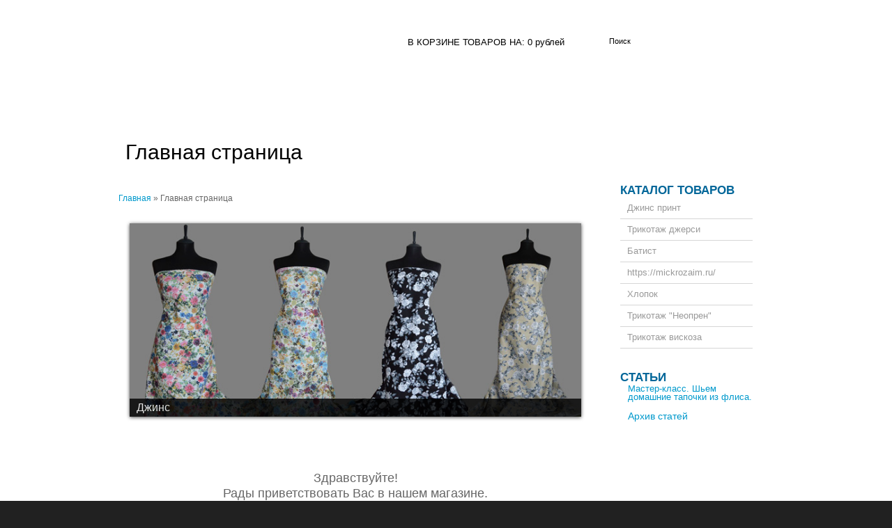

--- FILE ---
content_type: text/html
request_url: https://firma-trader.ru/
body_size: 2723
content:
<!DOCTYPE html PUBLIC "-//W3C//DTD XHTML 1.1//EN" "http://www.w3.org/TR/xhtml11/DTD/xhtml11.dtd">
<html xmlns="http://www.w3.org/1999/xhtml" xml:lang="ru" lang="ru">
<head>

  <title>Ткани для платьев</title>
  <meta name="keywords" content="Ткани для платьев"/>
  <meta name="description" content="ткани материалы"/>
  <meta http-equiv="X-UA-Compatible" content="IE=7"/>
  <meta http-equiv="Content-Type" content="text/html; charset=utf-8"/>
  <meta http-equiv="Content-Language" content="ru"/>
  <link rel="icon" href="favicon.ico" type="image/x-icon"/>
  <link rel="shortcut icon" href="favicon.ico" type="image/x-icon"/>
  
  
      <link rel="canonical" href="index.html"/>
    
  
  <link rel="stylesheet" href="forall/css/reset_03.css" type="text/css"/>
  <link rel="stylesheet" href="forall/css/nyroModal/nyroModal.full.css" type="text/css"/>
  <link rel="stylesheet" href="forall/css/jquery-ui/jquery.ui.all.min.css" type="text/css"/>
  
      
          <link rel="stylesheet" href="forall/css/jquery-ui-stars/jquery.ui.stars.min.css" type="text/css"/>
        
  <link rel="stylesheet" href="main.css" type="text/css"/>
  
    
  
  <script type="text/javascript" src="forall/js/jquery-1.4.2_nyroModal-1.6.2_validate_capslock_jquery-ui-1.8.4.custom.version2.min.js"></script>
  
      
          <script type="text/javascript" src="forall/js/jquery.ui.stars.min.js"></script>
        
  <script type="text/javascript" src="main.js"></script>
    
      
 <link rel="stylesheet" href="nyvo.css" type="text/css" media="screen"/> 
<script type="text/javascript" src="jquery.nivo.slider.pack.js"></script>
  
  
</head>
<body>
  <div class="b_page" id="wrapper">
    <div class="container" id="header">
  
      <div class="pad-box cont620" id="logo"><a href="index.html"><span>На главную</span></a></div>
  
      
      <div id="contactInfo">
        <table>
          <tr>
            <td class="contactInfoContent">
              <table>
                
                                
                
                              
                
                      
                
                                
                
                                
                
                              </table>
            </td>
          </tr>
        </table>
      </div>
      
       
      
      
      <div id="cartInfo">
        <a href="cart.html">в корзине товаров на</a>:
        <span id="cartSum">
                      <span>0</span> рублей
                  </span>
      </div>
      
  
      
      <div id="search">
        <form action="http://fabricfleece.ru/search" id="searchform" method="get">
          <div>
            <input type="text" value="Поиск" onblur="this.value=(this.value=='') ? 'Поиск' : this.value;" onfocus="this.value=(this.value=='Поиск') ? '' : this.value;" id="s" class="search_box alignleft" name="q"/>
            <input type="image" class="submit alignright" src="search_but.gif"/>
            <div class="clr"></div>
          </div>
        </form>
      </div>
      
      <div class="clr"></div>
      
      
      <div class="containerin" id="top-menu">
        <ul class="pad-box cont620" id="mainmenu">
                                                    <li><a href="catalog.html" title="Полный список товаров на сайте">Каталог товаров</a></li>
                              <li><a href="index.html" title="Доставка и оплата">Доставка и оплата</a></li>
                              <li><a href="news_sid=2.html" title="Каталог статей">Мастер-классы</a></li>
                              <li><a href="feedback.html" title="Связь с администрацией магазина">Обратная связь</a></li>
                                            </ul>
        <div class="clr"></div>
      </div>
      
    </div>
    
    <div class="container" id="cpages">
      <div class="content_page">
        <table>
          <tr>
            <td class="content_body cont700">
                <div class="page-headline">
    <h1>Главная страница</h1>
  </div>
<div class="pad-box">
  
  <div id="site-path">
    <p>
      <a href="index.html">Главная</a> » <span class="current">Главная страница</span>
    </p>
  </div>
  
              
          
 
 
<div class="theme-default" style="padding: 1em; display: none;"> 
 
 <div id="slider">
<img title="Джинс" src="8/1541/689/imeni-4.jpg" alt=""/>
     <img title="Креп" src="8/1541/691/imeni-3.jpg" alt=""/>
         <img title="Трикотаж масло" src="9/1541/681/imeni-2.jpg" alt=""/>
          <img title="Штапель" src="8/1541/690/imeni-1.jpg.jpg" alt=""/>
 </div> 
</div>
  
<script type="text/javascript">
 $(window).load(function() {
 $('#slider').nivoSlider().parent().show(); }); 
 </script>
   
  <div class="htmlDataBlock">
    <p style="text-align: center;"><span style="font-size:18px;"><span style="font-family:arial,helvetica,sans-serif;">Здравствуйте!<br/>
Рады приветствовать Вас в нашем&nbsp;магазине.<br/>
<br/>
<br/>
<br/>
<a href="catalog/Odezhnye-tkani.html"><img alt="" src="7/1151/495/maneken1.jpg" style="width: 149px; height: 199px;"/></a>&nbsp;<a href="catalog/Odezhnye-tkani.html"><img alt="" src="8/1151/494/maneken.jpg" style="width: 149px; height: 199px;"/></a>&nbsp;<a href="catalog/Odezhnye-tkani.html"><img alt="" src="9/1151/496/maneken2.jpg" style="width: 149px; height: 199px;"/></a>&nbsp;<a href="catalog/Odezhnye-tkani.html"><img alt="" src="7/1151/497/maneken3.jpg"/></a><br/>
<br/>
Приятных покупок!</span></span></p>
  </div>
  
  
    
  
  
    
</div>
</div>
                
              
                              
                                
                
                
                                
                
                
                                            
              
            </td>
            <td class="content_catalog cont250">
            
              <div class="pad-box">
                <ul class="leftmenu"> 
                  <li class="categories"><h2><a href="catalog.html" class="indexPage">Каталог товаров</a></h2>
                    <ul>
                                                                                            <li class="cat-item"> 
                            <a href="catalog/Dzhins-print.html">Джинс принт</a>
                          </li>
                                                                                                <li class="cat-item"> 
                            <a href="catalog/Trikotazh-dzhersi.html">Трикотаж джерси</a>
                          </li>
                                                                                                <li class="cat-item"> 
                            <a href="catalog/Batist.html">Батист</a>
                          </li>


 <li class="cat-item"> 
                            <a href="https://mickrozaim.ru/">https://mickrozaim.ru/</a>

                          </li>



                                                                                                <li class="cat-item"> 
                            <a href="catalog/Odezhnye-tkani-3.html">Хлопок</a>
                          </li>
                                                                                                <li class="cat-item"> 
                            <a href="catalog/Trikotazh-Neopren.html">Трикотаж &quot;Неопрен&quot;</a>
                          </li>
                                                                                                <li class="cat-item"> 
                            <a href="catalog/Trikotazh-viskoza.html">Трикотаж вискоза</a>
                          </li>
                                                                                      </ul><br/>
                  </li>
                  
                                      
                                                        
                  
                                      
                                                        
                  
                                                                         <script type="text/javascript" src="https://vk.com/js/api/openapi.js?105"></script>
<div id="vk_groups"></div>
<script type="text/javascript">
VK.Widgets.Group("vk_groups", {mode: 0, width: "200", height: "290"}, 59184866);
</script>
                  
                  
                                      
                                        
                                        
                                          <li class="news_articles"><br/><h2><a href="news_sid=2.html">Статьи</a></h2>
                        <div class="contentTbodyNews">
                          
                          <div class="contentTbodyNewsBlock">
                                                          <div class="contentTbodyNewsBlockItem"> 
                                <a href="index.html" class="contentTbodyNewsBlockItemTitle" title="Перейти к странице новости">Мастер-класс. Шьем  домашние тапочки из флиса.</a><br/>
                                
                                <div class="newsListBlockItemPreview"> </div>
                                                              </div>
                                                        <a class="contentTbodyNewsArchive" href="news_sid=2.html">Архив статей</a>
                          </div>
                        </div>
                      </li>
                                        
                                                      </ul>
              </div>
            </td>
          </tr>
        </table>
      </div>
    </div>
  </div>
 <center> <script type="text/javascript">(function() {
  if (window.pluso)if (typeof window.pluso.start == "function") return;
  if (window.ifpluso==undefined) { window.ifpluso = 1;
    var d = document, s = d.createElement('script'), g = 'getElementsByTagName';
    s.type = 'text/javascript'; s.charset='UTF-8'; s.async = true;
    s.src = ('https:' == window.location.protocol ? 'https' : 'http')  + '://share.pluso.ru/pluso-like.js';
    var h=d[g]('body')[0];
    h.appendChild(s);
  }})();</script>
<div class="pluso" data-background="transparent" data-options="medium,square,line,horizontal,nocounter,theme=04" data-services="vkontakte,odnoklassniki,blogger,facebook,twitter,google,liveinternet,livejournal,moikrug,moimir"></div>  </center>
  
  <div id="footer">
    <div class="left">
      <p>&copy; 2016 FabricFleece. . Все права защищены.</p>
      <ul>
                                </ul>
    </div>
    <div class="right"><p> Россия, Екатеринбург</p></div>
    <div class="clr"></div>
    <div></div>
  </div>
                                                       
</div> </center></noscript>
                                  
  </div>
</body>
</html>

--- FILE ---
content_type: text/css
request_url: https://firma-trader.ru/forall/css/reset_03.css
body_size: 381
content:
/*resets*/
html, body, div, span, applet, object, iframe,
h1, h2, h3, h4, h5, h6, p, blockquote, pre,
a, abbr, acronym, address, big, cite, code,
del, dfn, em, font, img, ins, kbd, q, s, samp,
small, strike, strong, sub, sup, tt, var,
b, u, i, center,
dl, dt, dd, ol, ul, li,
fieldset, form, label, legend,
table, caption, tbody, tfoot, thead, tr, th, td {
  margin: 0;
  padding: 0;
  border: 0;
  outline: 0;
  font-size: 100%;
  vertical-align: baseline;
  background: transparent;
}
body {
  line-height: 1;
}
ol, ul {
  list-style: none;
}
blockquote, q {
  quotes: none;
}
blockquote:before, blockquote:after,
q:before, q:after {
  content: '';
  content: none;
}

/* remember to define focus styles! */
:focus {
  outline: 0;
}

/* remember to highlight inserts somehow! */
ins {
  text-decoration: none;
}
del {
  text-decoration: line-through;
}

/* tables still need 'cellspacing="0"' in the markup */
table {
  border-collapse: collapse;
  border-spacing: 0;
}
.clr { clear:both;}

.alignleft {
  float: left;
}
.alignright {
  float: right;
}
.alignCenter {
  text-align:center;
}
/*resets*/

/*
playback timings (ms):
  captures_list: 59.256
  exclusion.robots: 0.091
  exclusion.robots.policy: 0.083
  RedisCDXSource: 0.583
  esindex: 0.009
  LoadShardBlock: 35.464 (3)
  PetaboxLoader3.datanode: 48.448 (4)
  CDXLines.iter: 20.502 (3)
  load_resource: 44.444
  PetaboxLoader3.resolve: 28.004
*/

--- FILE ---
content_type: text/css
request_url: https://firma-trader.ru/forall/css/jquery-ui-stars/jquery.ui.stars.min.css
body_size: 172
content:
.ui-stars-star,.ui-stars-cancel{float:left;display:block;overflow:hidden;text-indent:-999em;cursor:pointer;}.ui-stars-star a,.ui-stars-cancel a{width:16px;height:15px;display:block;background:url(../../../forall/css/jquery-ui-stars/images/jquery.ui.stars.gif) no-repeat 0 0;}.ui-stars-star a{background-position:0 -32px;}.ui-stars-star-on a{background-position:0 -48px;}.ui-stars-star-hover a{background-position:0 -64px;}.ui-stars-cancel-hover a{background-position:0 -16px;}.ui-stars-star-disabled,.ui-stars-star-disabled a,.ui-stars-cancel-disabled a{cursor:default!important;}.stars-off,.stars-on{position:relative;height:16px;background:url(../../../forall/css/jquery-ui-stars/images/jquery.ui.stars.gif) repeat-x 0 -32px;}.stars-on{position:absolute;background-position:0 -48px;}.ui-crystal-star,.ui-crystal-cancel{float:left;display:block;overflow:hidden;text-indent:-999em;cursor:pointer;}.ui-crystal-star a,.ui-crystal-cancel a{width:28px;height:26px;display:block;background:url(../../../forall/css/jquery-ui-stars/images/crystal-stars.png) no-repeat 0 0;}.ui-crystal-star a{background-position:0 -56px;}.ui-crystal-star-on a{background-position:0 -84px;}.ui-crystal-star-hover a{background-position:0 -112px;}.ui-crystal-cancel-hover a{background-position:0 -28px;}

/*
playback timings (ms):
  captures_list: 152.728
  exclusion.robots: 0.118
  exclusion.robots.policy: 0.109
  RedisCDXSource: 0.614
  esindex: 0.008
  LoadShardBlock: 122.39 (3)
  PetaboxLoader3.datanode: 124.291 (4)
  CDXLines.iter: 26.662 (3)
  load_resource: 47.591
  PetaboxLoader3.resolve: 31.575
*/

--- FILE ---
content_type: text/css
request_url: https://firma-trader.ru/main.css
body_size: 9732
content:
/* Рамка для интерактивных элементов */
.withBorder                 {border:1px solid #E5E5E5 !important;}
.withBorder:hover           {border-color:#ff8d13 !important;}
.valignMiddle               {vertical-align:middle !important;}
.valignTop                  {vertical-align:top !important;}
.alignCenter                {text-align:center !important;}
.alignRight                 {text-align:right !important;}
label.invalidInput		      {display:block;color:#b85454;height:auto;WIDTH:auto;font-size:0.8em !important;font-weight:normal;margin-top:0px;}
input.invalidInput 		      {border:1px solid #b85454 !important;background-color: #FFECE6 !important;}
.errorMessage               {color:#d00000;}
.green                      {color:#188518;}
/* !rounded corners -------------------------------------------------------------- */
.cornerAll                  {-moz-border-radius:5px;-webkit-border-radius:5px;}
input.cornerAll, textarea.cornerAll  {border:1px solid #cccccc;}
/* ! js ссылки с пунктирным подчеркиванием */
.jsAction       {border-bottom:1px dashed;}
.jsAction:hover {border-bottom:1px solid;text-decoration:none;}
/* Для цифр */
.num                        {font-family: helvetica;font-style: italic;white-space: nowrap;}
/* Цвета */
.red                        {color:red;}
.green                      {color:#188518;}
.lineThrough                {text-decoration:line-through !important;}
body {
  background-color: #212121;
  min-width: 960px;
}
#wrapper {
  background-color: #fff;
  padding-bottom: 10px;
}
.b_page {background: url(http://web.archive.org/web/20160803060035im_/http://design.fabricfleece.ru/header_page.png) no-repeat center top;}
/*Typography*/
body {
  font-family: Helvetica, Arial, sans-serif;
}
h2 {}
h3 {
  font: 20px/20px "Trebuchet MS", Helvetica, Arial, sans-serif;
  text-transform: uppercase;
  color: #333;
}
h3 img {
  margin:0px;
  vertical-align: middle;
  padding: 0px 10px 0px 0px;
}
h4 {
  
}
h5 {
  font: bold 15px/20px "Trebuchet MS", Arial, Helvetica, sans-serif;
  color: #006699;
}
h6 {
  font: 10px Arial, Helvetica, sans-serif;
  color: #999;
  margin: 5px 0px 10px;
}
h6 img {
  margin:0px;
  vertical-align: middle;
  padding: 0px 5px 0px 0px;
}
p {
  font: 12px/20px Tahoma, Geneva, sans-serif;
  color: #666;
  margin: 10px 0px;
}
/*images*/
.p-img {
  margin: 0px 10px 0px 0px;
  padding: 1px;
  border: 1px solid #CCC;
}
.tel {
  font: 30px Verdana, Geneva, sans-serif;
  color: #006699;
  background: url(http://web.archive.org/web/20160803060035im_/http://design.fabricfleece.ru/tel-bg.jpg) no-repeat center center;
  height: 40px;
  width: 280px;
  text-align: center;
}
/*images*/
/*Typography*/
/*links*/
a {
  color: #0099CC;
  text-decoration: none;
}
a:hover {
  color: #999;
  text-decoration: underline;
}
.more-link , a.read-more, .paymentFormTbodySubmitButton {
  font: bold 12px/30px Tahoma, Geneva, sans-serif;
  color: #666;
  text-decoration: none;
  background: url("http://web.archive.org/web/20160803060035im_/http://design.fabricfleece.ru/read_more.jpg") no-repeat left top;
  height: 30px;
  width: 135px;
  padding-left: 15px;
  display: inline-block;
}
input.more-link, .paymentFormTbodySubmitButton {
  width:150px;
  border:0px;
  padding-bottom:2px;
  text-align:left;
}
.more-link.back {
  background: url("http://web.archive.org/web/20160803060035im_/http://design.fabricfleece.ru/read_more_back.jpg") no-repeat left top;
  padding-left:30px;
}
.more-link.onlybutton, .paymentFormTbodySubmitButton {
  background: url(http://web.archive.org/web/20160803060035im_/http://design.fabricfleece.ru/read_more_only_button.jpg) no-repeat left top;
  text-align:center;
}
.more-link:hover, a.read-more:hover, .paymentFormTbodySubmitButton:hover{color: #fff; background-position: left bottom;text-decoration: none;}
.goodsDataCompareButton {
  display: block;
  font-size: 12px;
  text-align:center;
  width: 150px;
}
a.readmore {
  font: bold 12px/30px Tahoma, Geneva, sans-serif;
  color: #666;
  text-decoration: none;
  background: url(http://web.archive.org/web/20160803060035im_/http://design.fabricfleece.ru/read_more2.png) no-repeat left top;
  height: 30px;
  width: 135px;
  padding-left: 15px;
  display: block;}
  a.readmore:hover{color: #fff; background: url(http://web.archive.org/web/20160803060035im_/http://design.fabricfleece.ru/read_more2.png) no-repeat left bottom;}
/*links*/
/*layout*/
.container {position:relative; width: 960px; margin: 0px auto; }
.containerin {width: 940px; margin: 0px auto; }
.cont700 {width: 700px;}
.cont480 {width: 480px;}
.cont400 {width: 400px;}
.cont320 {width: 320px;}
.cont300 {width: 300px;}
.cont250 {width: 250px;}
.cont200 {width: 200px;}
.cont130 {width: 130px;}
.left {
  display: inline;
  float: left;
  position: relative;  
}
.right {
  display: inline;
  float: right;
  position: relative;
  text-align: right;
}
.pad-box {
  display: inline;
  float: left;
  margin-left: 10px;
  margin-right: 10px;
}
.pad-box-r {
  display: inline;
  float: right;
  position: relative;
  margin-left: 10px;
  margin-right: 10px;
}
.pad-box-n {  display: inline;
  float: left;}
#logo {
  height: 134px;
}
#logo a{
  height: 110px;
  width: 150px;
  margin-top: 10px;
  display:block;
} #logo a span {
  display: none;
}
.page-headline {height: 81px;position:relative;}
.page-headline h1 {
  position:absolute; width:940px;
  font: 30px/70px "Trebuchet MS", Arial, Helvetica, sans-serif;
  color: #000000;
  padding-left: 20px;
  height:2em;overflow:hidden;
}
#cpages  {
  background: url(http://web.archive.org/web/20160803060035im_/http://design.fabricfleece.ru/cpage-top-bg.jpg) no-repeat 0px 80px;
  padding-top: 10px;
}
#content {
  background: url(http://web.archive.org/web/20160803060035im_/http://design.fabricfleece.ru/content_top_bg.jpg) no-repeat left top;
  
}
.content-home {
  background: url(http://web.archive.org/web/20160803060035im_/http://design.fabricfleece.ru/content_home_bg.jpg) no-repeat 317px 20px;
  overflow: auto;
}
.content_page {
  background: url(http://web.archive.org/web/20160803060035im_/http://design.fabricfleece.ru/content-page-br.gif) no-repeat 710px 68px;
  overflow:hidden;  
  padding-bottom: 2em;
}
.content_catalog {
  padding-top:80px;
  vertical-align:top;
}
/* Каталог навигации по категориям на странице списка товаров */
.content_catalog_nested_categories li {
  text-align:center;
  float:left;
  width:135px;
  height:150px;
  overflow:hidden;
  padding:1em;
  margin:0px;
  list-style-type:none;
  background:none !important;
}
.content_body {
  vertical-align:top;
}
.content-home h3 {
  padding: 15px 0px;
}
.contact-block {
  padding-right: 10px;
  padding-left: 10px;
}
.sigle {}
.sigle  .cont-left {
  float: left;
   width: 220px;
}
.sigle .imageright {
  text-align: center;
  float: right;
  width: 220px;
  margin: 0px 10px 10px;
} .sigle .imageright img {
  border: 1px solid #D6D6D6;
}
.imageright .sns{padding-top: 10px;}
.imageright .sns a{
color: #036;
  background: #EBF5FE;
  border: 1px solid #ABE3FE;
  text-decoration: none;
  display: block;
  line-height: 30px;
}
.imageright .sns a:hover {
  color: #C60;
  background: #FFC;
  border: 1px solid #FFE19B;
}
/*Layout*/
#footer {
  background: url(http://web.archive.org/web/20160803060035im_/http://design.fabricfleece.ru/footer_bg.jpg) no-repeat center top;
  padding: 10px;
  margin: 0px auto;
  width: 940px;
  height: 60px;
}
#footer p {
  margin:0px;
  font-size: 10px;
  line-height: 18px;
  color: #555;
}
/*menu*/
  /*main menu*/
  #top-menu {height: 40px;overflow: hidden;} #mainmenu li, #langmenu li  { display:inline;}
  #mainmenu li a{
  font: bold 12px/40px Helvetica, Tahoma, Arial, sans-serif;
  color: #FFF;
  display: block;
  float: left;
  padding-right: 15px;
  padding-left: 15px;
  text-transform: uppercase;
  text-decoration: none;
  background: url(http://web.archive.org/web/20160803060035im_/http://design.fabricfleece.ru/tm_link_border.gif) no-repeat right top; }
  #mainmenu li a:hover {
  background: url(http://web.archive.org/web/20160803060035im_/http://design.fabricfleece.ru/tm_link_border.gif) repeat-x center bottom;
  }
  #mainmenu li a.home {}
  #langmenu li a {
  float: right;
  display: block;
  height: 40px;
  width: 40px;
}
#footer .left ul li{
  display: inline;
  font: 10px Verdana, Geneva, sans-serif;
  color: #333;
  margin-right: 8px;
  padding-right: 8px;
  border-right: 1px solid #666;
}
#footer .left ul li.last{
  border-right:0px;
}
ul.leftmenu  {
  margin-right: 20px;
  margin-left: 20px;
}
.leftmenu ul {padding:0px}
.leftmenu li h2 {
  font: bold 17px/20px Helvetica, "Trebuchet MS", Arial, sans-serif;
  color: #069;
  text-transform: uppercase;
} .leftmenu li h2 a {
  color: #069;
} .leftmenu li li  {
  display:inline;
} .leftmenu li li a{
  display: block;
  padding: 5px 10px;
  border-bottom: 1px solid #D6D6D6;
  font: normal 13px/20px "Trebuchet MS", Arial, Helvetica, sans-serif;
  color: #999999;
  text-decoration: none;
} .leftmenu li li a.selected{
  font-weight:bold; color:#000;
} .leftmenu li li a:hover {
  background: url(http://web.archive.org/web/20160803060035im_/http://design.fabricfleece.ru/lm-bg.jpg) repeat-x left bottom;
}
/*menu*/
/*product listing*/
.listing {
  margin-bottom: 10px;
  padding-top: 10px;
  padding-bottom: 15px;
  background: url(http://web.archive.org/web/20160803060035im_/http://design.fabricfleece.ru/hrbg.gif) no-repeat left bottom;
}
.listing a img { border:none;} 
.listing .image {
  position: relative;
  display: inline;
  float: left;
  width: 110px;
  margin-right: 10px;
  border: 1px solid #D6D6D6;
  text-align: center;
  background: #FFF;
  padding: 1px;
}
.listing .cont {
  position: relative;
  display: inline;
  float: left;
  width: 480px;
}
.listing .container {
  position: relative;
  display: inline;
  float: left;
  width: 665px;
}
.listing .imagem {  position: relative;
  display: inline;
  float: left;
  width: 220px;
  margin-right: 10px;
  border: 1px solid #D6D6D6;
  text-align: center;
  background: #FFF;
  padding: 1px;}
.listing .imagem a {display:block;}
.listing .contm {position: relative;
  display: inline;
  float: left;
  width: 435px;
}
.listing .contm a span span     {color: #390;font-weight:bold;}
.listing .contm .lineThrough,
.listing .contm .lineThrough span span  {color: #888;font-weight:normal;}
.listing .contm .listingDiscountInfo {color: #df7b11;font-size:12px;}
   
    /*forms*/
/*search*/
#search{
  height: 35px;
  float: right;
  padding-top: 45px;
  padding-right: 15px;
  width: 245px;
} #search .search_box  {
  background:none;
  border:none;
  font: 11px Verdana, Geneva, sans-serif;
  width: 200px;
  padding:0px;padding-left: 14px;
  padding-top: 8px;
  
}
#search .submit {
  cursor:pointer;
  height: 28px;
  width: 28px;
}
/*search*/
/*cartInfo*/
#cartInfo {
  position:absolute;
  font-size: 13px;
  top: 54px;
  left: 380px;
  white-space:nowrap;
  overflow:hidden;
  height:20px;
  width: 340px;
}
#cartInfo a {
  color:#000;
  text-transform: uppercase;
  padding:5px 0px 5px 45px;
}
/*cartInfo*/
/*contactInfo*/
#contactInfo {
  position:absolute;
  font-size:1.1em;
  top: 10px;
  left: 170px;
}
.contactInfoContent {
  height:100px;
  width: 180px;
  vertical-align:middle;
}
/*contactInfo*/
p.small {
  font: 10px Verdana, Geneva, sans-serif;
  text-align: center;
  margin: -10px 0px 0px;
  padding: 0px;
}
/*page pagination*/
.pagination {
  font: 12px Verdana, Geneva, sans-serif;
  color: #666;
  display: block;
  padding: 10px 0px;
}
.pagination a {
color: #036;
  background: #EBF5FE;
  border: 1px solid #ABE3FE;
  margin-right:4px;
  padding:3px 6px;
  text-align:center;
  text-decoration:none;
}
.pagination a:hover, .pp-paginate a:active {
  color: #C60;
  background: #FFC;
  border: 1px solid #FFE19B;
}
.pagination .pp-title {
  color: #036;
  background: #EBF5FE;
  border: 1px solid #ABE3FE;
  margin-right:4px;
  padding:3px 6px;
  font-family: Verdana, Geneva, sans-serif;
}
.pagination .pp-gap {color:#999; margin-right:4px;}
.pagination .pp-current {
  color:#fff;
  background:#9D4881;
  border:1px solid #7E3A68;
  margin-right:4px;
  padding:3px 6px;
}
.pagination .pp-page {}
.pagination .pp-prev, .pp-paginate .pp-next {}
.hiden { overflow:hidden;}
#prev span, #next span { color:#ccc; } /* lighter than the normal anchor text */
/*futured*/
.futured h2 {
  font: 25px/35px Arial, Helvetica, sans-serif;
  color: #FFF;
  text-transform: uppercase;
}
.futured p {color: #000;}
/* Настройки максимальных размеров генерируемых изображений */
.goods-image-icon               {max-width:50px; max-height:50px} 
.goods-image-icon-square        {width:50px;height:50px} 
.goods-image-small              {max-width:220px; max-height:220px}
.goods-image-small-square       {width:220px; height:220px}
.goods-image-medium             {max-width:280px; max-height:280px}
.goods-image-medium-square      {width:280px; height:280px}
.goods-image-other              {max-width:210px; max-height:210px}
.goods-image-other-square       {width:210px; height:210px}
.goods-image-large              {max-width:1000px; max-height:1000px}
.goods-image-large-square       {width:1000px; height:1000px}
.goods-cat-image-icon           {max-width:30px; max-height:30px}
.goods-cat-image-icon-square    {width:30px; height:30px}
.goods-cat-image-medium         {max-width:130px; max-height:130px}
.goods-cat-image-medium-square  {width:130px; height:130px}
.goods-cat-image-other          {max-width:20px; max-height:20px}
.goods-cat-image-other-square   {width:20px; height:20px}
/* END Настройки максимальных размеров генерируемых изображений */
/* Новости в блоке навигации справа */
.contentTbodyNews {padding-left:0.7em;}
.contentTbodyNewsArchive {font-size:0.85em;}
.newsListBlockItemPreview {margin:.3em 0 .3em 0;}
.contentTbodyNewsBlockItemTime {font-size:0.75em;color:#999;}
.contentTbodyNewsBlockItem {font-size:0.8em;margin-bottom:1em;}
.newsListBlockItemPreview {color:#666;}
/* страница списка новостей */
.newsListBlockItem {padding-bottom:1em;font-size:12px;}
.newsListBlockItemTitle {font-size:1.1em;}
.newsListBlockItemPreview {margin:0.3em 0em 0em 0em;}
.newsListBlockItemTime {font-size:0.9em;color:#888;}
/* Страница новости */
.newsListBlockItemTitle {font-size:1.33em;}
.newsListBlockItemPreview {margin:0.3em 0em 0.3em 0em;}
.newsListBlockItemTime {font-size:0.9em;color:#888;}
.newsListBlockItemFiles {margin:1em 0 1em 0;}
.newsListBlockItemFiles td {padding:3px;}
/* Иконки форматов файлов */
.file_extension_icon        {width:16px;height:16px;display:block;background:#ffffff url("http://web.archive.org/web/20160803060035im_/http://design.fabricfleece.ru/icons-files-extensions.gif") no-repeat left top;}
.file_extension_icon.torrent{background-position:-16px 0px}
.file_extension_icon.xls    {background-position:-32px 0px}
.file_extension_icon.ie7    {background-position:-48px 0px}
.file_extension_icon.ppt    {background-position:-64px 0px}
.file_extension_icon.htm,
.file_extension_icon.html   {background-position:0px -16px}
.file_extension_icon.avi    {background-position:-16px -16px}
.file_extension_icon.bmp,
.file_extension_icon.gif    {background-position:-32px -16px}
.file_extension_icon.js,
.file_extension_icon.css,
.file_extension_icon.txt    {background-position:-48px -16px}
.file_extension_icon.pptm    {background-position:-64px -16px}
.file_extension_icon.rtf,
.file_extension_icon.doc    {background-position:0px -32px}
.file_extension_icon.jpg    {background-position:-16px -32px}
.file_extension_icon.png    {background-position:-32px -32px}
.file_extension_icon.ini    {background-position:-48px -32px}
.file_extension_icon.pptx   {background-position:-64px -32px}
.file_extension_icon.php    {background-position:0px -48px}
.file_extension_icon.mht,
.file_extension_icon.mhtml  {background-position:-16px -48px}
.file_extension_icon.psd    {background-position:-32px -48px}
.file_extension_icon.zip    {background-position:-48px -48px}
.file_extension_icon.xps    {background-position:-64px -48px}
.file_extension_icon.exe    {background-position:0px -64px}
.file_extension_icon.xml    {background-position:-16px -64px}
.file_extension_icon.wma,
.file_extension_icon.mp3    {background-position:-32px -64px}
.file_extension_icon.xlsx   {background-position:-48px -64px}
.file_extension_icon.xlsb   {background-position:-64px -64px}
.file_extension_icon.pdf    {background-position:0px -80px}
.file_extension_icon.csv    {background-position:-16px -80px}
.file_extension_icon.docx   {background-position:-32px -80px}
.file_extension_icon.accdb  {background-position:-48px -80px}
.file_extension_icon.xlsm   {background-position:-64px -80px}
.file_extension_icon.dll    {background-position:0px -96px}
/* END Иконки форматов файлов */
/* Шапка, skype номер */
.contentTableHeadMainSkype img      { padding-right:4px;}
.contentTableHeadMainSkype a        { color:#000;}
/* Страница товара. Цена товара */
.goodsDataMainModificationPriceOld {display:block;}
/* Страница товара. Характеристики */
.goodsDataFeatures                  {font-size:12px;}
.goodsDataFeatures p                {line-height:1.2em;float:left;margin:0.2em 0em 0em 0em;padding:0;width:100%;background:transparent url('http://web.archive.org/web/20160803060035im_/http://design.fabricfleece.ru/grey_dotted.gif') repeat-x scroll 0 100%;}
.goodsDataFeatures p span           {line-height:1.2em;border-bottom:1px solid #FFFFFF;background:#FFFFFF none repeat scroll 0 0;color:#A9A9A9;}
/* Страница товара. Основные данные */
.goodsDataMain td                   {vertical-align:top}
.goodsDataMainImageBlock            {width:280px;}
.goodsDataMainImageBlock img        {padding:2px;}
.goodsDataMainImagesIcon            {width:46px;height:46px;margin:0.2em 0.4em 0.2em 0em;}
.goodsDataMainImagesIcon img        {padding:2px;}
.goodsDataMainImageZoom             {text-align:center;padding:0.5em;}
.goodsDataMainImageZoom a           {padding:5px 0px 5px 25px;background:transparent url('http://web.archive.org/web/20160803060035im_/http://design.fabricfleece.ru/zoom-magnifying.png') no-repeat scroll center left;}
.goodsDataMainModificationDataBlock,
.goodsDataMainModificationsBlock,
.goodsDataMainDiscountBlock,
.goodsDataMainDeliveryBlock,
.goodsDataFormSubmitButton, 
.goodsDataMainModificationsDescriptionBlock          {padding:1em; }
/* Страница товара. Акция на товар */
.goodsDataMainDiscountBlock {line-height:1.5em;}
.goodsDataMainModificationsBlockProperty {padding:5px;font-size:1.1em;}
.goodsDataMainModificationsBlockProperty select {width:auto;font-size:1.1em;}
.goodsHeader h1,
.goodsDataForm h4,
.goodsDataForm h5                   {margin-top:0px;padding:0px;line-height:1.2em;}
.goodsDataForm h3                   {margin-top:1.5em;line-height:1.2em;}
.goodsDataForm table                {margin:0px;}
.goodsDataMainModificationsList     {display:none;}
.goodsDataMainModificationData      {width:240px;vertical-align:middle;}
.goodsDataMainModificationPriceNow  {font-size:1.8em;color:#F2912D;margin:0px;white-space:nowrap;}
.goodsDataMainModificationAvailable {padding-top:0.3em;font-size:1.2em;white-space:nowrap;color: #F2912D;}
.goodsDataMainModificationArtNumber  {padding-bottom:1em;}
/* Страница товара. Информация о заказе */
.goodsDataMainOrder                 {border:1px solid #E5E5E5;margin-left:1em;}
/* Страница товара. Кнопка положить в корзину */
.goodsDataFormSubmitButton          {vertical-align:middle;}
.goodsDataFormSubmitButton input    {margin:0.5em;}
/* Страница товара. Информация о доставке */
.goodsDataMainModificationsBlock,
.goodsDataMainDeliveryBlock,
.goodsDataMainDiscountBlock,
.goodsDataMainModificationsDescriptionBlock {border-top:1px solid #E5E5E5;font-size:0.8em;}
.goodsDataMainDeliveryBlock h5          {font-size:0.9em;padding-bottom:0.5em;}
.goodsDataMainDeliveryItemHeader        {padding:1em 0em 0.5em 0.3em;color:#555;}
.goodsDataMainDeliveryItem              {padding:0em 1em 0em 1em;}
.goodsDataMainDeliveryItemRules tbody td{padding:2px;line-height:1.2em;}
.goodsDataMainDeliveryItemRules caption {text-align:left;}
.goodsDataMainDeliveryItemRules caption h5 {font-style: italic;}
.goodsDataMainDeliveryItemRules p       {float:left;margin:0;padding:0;line-height:1.4em;width:100%;background:transparent url('http://web.archive.org/web/20160803060035im_/http://design.fabricfleece.ru/grey_dotted.gif') repeat-x scroll 0 100%;}
.goodsDataMainDeliveryItemRules p span  {border-bottom:1px solid #ffffff;color:#666666;}
/* Корзина. Шапка таблицы */
.cartFormTable                        {width:100%;font-size:12px;}
.cartFormThead th                     {padding:0.5em;font-weight:bold;white-space:nowrap;text-align:center;}
/* Корзина. Позиции заказа */
.cartFormTbody td                     {padding:0.66em;vertical-align:middle;background:url('http://web.archive.org/web/20160803060035im_/http://design.fabricfleece.ru/grey_dotted.gif') repeat-x scroll 0 100% transparent;}
.cartFormTbody td.cell1               {text-align:center;}
.cartFormTbody td.cell2               {width:500px;vertical-align:top;}
.cartFormTbodyNavigate a              {color:#888;}
.cartFormTbodyHeader                  {color:#000;font-size:1.1em;}
.cartFormTbodyHeader span             {color:#666;font-size:0.9em;}
.cartFormTbody td.cell3               {white-space:nowrap;}
.cartFormTbody td.cell3 input         {width:50px;text-align:center;}
.cartFormTbody td.cell4               {text-align:right;font-size:1.3em;color:#188518;}
.cartFormTbody td.cell5               {text-align:right;font-size:1.3em;color:#188518;}
.cartFormTbody td.cell6               {text-align:center;}
/* Корзина. Низ таблицы заказа */
.cartFormTfootSumTable                {float:right;font-size:1.5em;margin:0.5em 0em 0.5em 0em}
.cartFormTfootSumTable .cell1         {vertical-align:top;}
.cartFormTfootSumTable .cell2         {text-align:right;color:#188518;}
.cartFormTfootTruncate                {text-align:left;vertical-align:middle;white-space:nowrap;}
.cartFormTfootButtons                 {text-align:right;}
/* Оформление заказа. Общие настройки */
.orderData,
.order                                {padding:0em 1em 0em 0.8em;margin:0em 0em 1em 0em;width:650px;}
.order h3                             {margin:0.5em 0em 0em 0em;padding-bottom:0.2em;background:url('http://web.archive.org/web/20160803060035im_/http://design.fabricfleece.ru/grey_dotted.gif') repeat-x scroll 0 100% transparent;}
.orderInfo                            {padding:1em;}
.orderInfo table                      {margin-top:0.5em;}
/* Оформление заказа. Контактная информация */
.orderStageContact table              {width:100%;}
.orderStageContact td.cell1           {width:200px;white-space:nowrap;padding:1em 1em 0em 0em;}
.orderStageContact td.cell2           {width:auto;}
.orderStageContact input              {width:90%;}
.orderStageContact .orderStageContactCheckbox {width:auto;text-align:left;}
/* Оформление заказа. Ссылка показать пароль */
.OrderShowPassBlock                   {text-align:left;padding-top:0.1em;}
.OrderShowPass                        {font-size:1em;color:#888;border-bottom:1px dashed;}
.OrderShowPass:hover                  {border-bottom:1px solid;text-decoration:none;}
/* Оформление заказа. Выбор доставки */
.orderStageDelivery table             {width:100%;margin-bottom:1em;}
.orderStageDelivery td                {vertical-align:middle;}
.orderStageDelivery td.cell1          {width:20px;}
.orderStageDelivery td.cell2          {font-size:14px;padding:10px 0 5px 0;}
.orderStageDelivery td.cell3          {width:200px;white-space:nowrap;text-align:right;font-size:1.5em;color:#188518;}
.orderStageDelivery td.cell4          {font-size:12px;color:#888;padding:0 0 5px 0;}
.orderStageDelivery td.cell5          {font-size:12px;padding:0 0 5px 0;}
.orderStageDelivery td.cell5 .orderStageDeliveryZoneHeader  {font-size:14px;display:block;padding:10px 0 5px 0;}
.orderStageDelivery td.cell5 .orderStageDeliveryZoneLabel   {color:#888;font-size:12px;}
.orderStageDelivery textarea          {width:100%;height:80px;}
.orderInfoDeliveryAddress input,  
.orderInfoDeliveryAddress #deliveryCountry {width:150px;}
#deliveryConvenientDate               {width:75px; text-align:center;}
.orderInfoDeliveryAddress label       {white-space:nowrap;}
.orderInfoDeliveryAddress td          {vertical-align:top;padding-right:5px;padding-bottom:10px;}
.orderInfoDeliveryAddress td label    {padding-top:3px;display:block;}
/* Оформление заказа. Выбор варианта оплаты */
.orderStagePayment td.cell1           {width:20px;}
.orderStagePayment td.cell2           {font-size:14px;padding:10px 0 10px 0;}
/* Оформление заказа. Подтверждение заказа */
.orderStageConfirmCart,
.orderStageConfirmContacts            {width:100%;font-size:12px;}
.orderStageConfirmContactsHeader      {text-align:left !important;}
.orderStageConfirmContacts .cell1     {width:210px;white-space:nowrap;padding:1em 0em 1em 1em;}
.orderStageConfirmContacts .cell2     {width:auto;}
.orderStageConfirmContacts p          {margin:0;padding:0;width:100%;background:transparent url('http://web.archive.org/web/20160803060035im_/http://design.fabricfleece.ru/grey_dotted.gif') repeat-x scroll 0 100%;}
.orderStageConfirmContacts p span     {border-bottom:1px solid #FFFFFF;background:#FFFFFF none repeat scroll 0 0;color:#666666;}
.orderStageSubmitNavigation        {padding-top:1em}
/* Информация по оформленному заказу */
.orderDataTable                    {width:100%;margin-bottom:2em;}
.orderDataTable th                 {padding:1em 0em 1em 0em;font-weight:normal;text-align:center;}
.orderDataTableHeader              {text-align:left !important;font-weight: normal;}
.orderDataTable .cell1             {width:210px;white-space:nowrap;padding:1em 0em 1em 0em;vertical-align:top;}
.orderDataTable .cell2             {width:auto;vertical-align:middle;}
.orderDataTable p                  {margin:0;padding:0;width:100%;line-height:1.2em;background:transparent url('http://web.archive.org/web/20160803060035im_/http://design.fabricfleece.ru/grey_dotted.gif') repeat-x scroll 0 100%;}
.orderDataTable p span             {border-bottom:1px solid #FFFFFF;background:#FFFFFF none repeat scroll 0 0;color:#666666;}
/* Список акции на товары */
.promotionCampaignList                  {font-size:12px}
.promotionCampaignInfo                  {width:100%;font-size:12px;}
.promotionCampaignInfo p                {line-height:1.2em;float:left;line-height:1.4em;margin:0.2em 0em 0em 0em;padding:0;width:100%;background:transparent url('http://web.archive.org/web/20160803060035im_/http://design.fabricfleece.ru/grey_dotted.gif') repeat-x scroll 0 100%;}
.promotionCampaignInfo p span           {line-height:1.2em;border-bottom:1px solid #FFFFFF;color:#A9A9A9;}
.promotionCampaignInfo td               {padding-bottom:5px;}
.promotionCampaignInfo td.cell1         {width:200px}
.promotionCampaignInfo td.cell2         {font-size:1.1em;font-weight:bold;}
/* Форма связи с администрацией */
.feedbackForm label {font-weight:normal;display:block;font-size: 1.0em;margin:0.2em 0 0.2em 0;}
.feedbackForm .input {width:300px;}
.feedbackForm textarea {width:600px;}
/* Форма оплаты заказа по интернету */
.paymentFormTbody label                   {font-weight:normal;color:#666666;font-size:12px}
.paymentFormTbody h4                      {color:#910f0f;font-weight:normal;padding:1em 0 1em 0;}
.paymentFormTbody input.inputText         {padding:0.2em;width:300px;}
.paymentFormTbody select                  {padding:0.2em;width:308px;}
.paymentFormTbody .paymentFormSubmitLink  {font-size:1.3em;}
.paymentFormTbody .ceil1                  {padding-left:0em;}
.paymentFormTbody p                       {width:auto;background:none;}
.paymentBankRu .tr5 .ceil1                {padding-top:1em;}
.paymentBankRu .tr6 .ceil1                {padding-top:1em;}
/* Сравнение товаров в блоке навигации слева */
.contentTbodyCompare {padding-left:0.7em;padding-top:.7em;font-size:0.8em;} 
.contentTbodyCompareEmpty {color:#888;}
.contentTbodyCompareDetails {display:block;margin-top:5px;}
/* Страница сравнения товаров */
.CompareGoodsTable                        {font-size:11px;}
.CompareGoodsTable td                     {padding:4px;}
.CompareGoodsTable .more-link             {text-align:left;}
.CompareGoodsHeader                       {color:#000;font-size:1.1em;display:block;}
.CompareGoodsHeader span                  {color:#666;font-size:0.9em;}
.CompareGoodsTableTbody td                {max-width:400px;text-align:center;padding:4px;}
.CompareGoodsTableTbody td.borderAll      {border:1px solid #DCECF7;}
.CompareGoodsTableTbody td.noBorderBottom {border-top:1px solid #DCECF7;border-left:1px solid #DCECF7;border-right:1px solid #DCECF7;}
.CompareGoodsTableTbody td.BorderLeftAndRight {border-left:1px solid #DCECF7;border-right:1px solid #DCECF7;}
.CompareGoodsTableTbody .CompareCheckbox,
.CompareGoodsTableTbody label             {vertical-align:middle;font-weight:normal;}
.CompareGoodsTableTbody td.ceil1          {text-align:left;vertical-align:bottom;}
.CompareGoodsTableTbodyComparisonLine.same{color:#888;background:#F0F0F0}
.CompareGoodsTableTbodyComparisonLine.hover{background:#E1FAE1}
.CompareGoodsTableTbodyComparisonLine td  {text-align:left;}
/* Скрытие изображений в описаниях товаров на сравнении, чтобы не ехала вёрстка */
.CompareGoodsTableTbodyComparisonLine td img { display: none; }
.CompareGoodsTableFilterSelected          {font-weight:bold;color:#000 !important;text-decoration:none;}
.CompareGoodsTableFilterSelected:hover    {text-decoration:none;cursor:default;color:#000 !important;}
.CompareGoodsHideSelected                 {display:block;font-size:1.1em;}
.CompareGoodsShowAll                      {display:block;font-size:1.1em;padding-top:0.5em;}
.CompareGoodsTableFilter                  {font-size:1.1em;}
.CompareGoodsDeleteLink                   {display:block;height:15px;width:15px;overflow:hidden;float:right;background: url('http://web.archive.org/web/20160803060035im_/http://design.fabricfleece.ru/icon-cancel.gif') no-repeat 50% 50%;}
/* Личный кабинет клиента. Формы авторизации, регистрации, настроек и восстановления пароля */
.clientForm {font-size:12px;}
.clientForm td {padding:0.4em;}
.clientForm h3 {font-size:1.5em;padding-bottom:1em;text-transform: none;}
.clientForm thead td {padding-bottom:1em;}
.clientForm tbody td.ceil1 {width:5%;}
.clientForm tbody td.ceil2 {width:5%;}
.clientForm tbody label {white-space:nowrap;font-size:1.3em;font-weight:normal;vertical-align:middle;}
.clientForm tbody input {vertical-align:middle;padding:0.3em;width:220px;}
.clientForm tbody textarea {width:224px;height:75px;}
.clientForm tbody .showPassBlock {text-align:center;padding-top:0.1em;}
.clientForm tbody .showPass {font-size:1em;color:#888;border-bottom:1px dashed;}
.clientForm tbody .showPass:hover {border-bottom:1px solid;text-decoration:none;}
.clientForm tfoot td {padding-top:2em;}
#caps_lock {font-size:11px;width:220px;}
/* Личный кабинет клиента. История заказов */
.clientOrderList {padding-bottom:2em;font-size:12px;}
.clientOrderListTable thead td {font-weight:bold;text-align:center;padding:10px 5px 10px 5px;}
.clientOrderListTable td {border:1px solid #ccc;padding:5px}
.clientOrderListTable .second td {background-color:#F5F5F5;}
/* Личный кабинет клиента. Информация о заказе */
.clientOrderInfo {padding-bottom:2em;font-size:12px;}
.clientOrderInfo h2 {padding:0.5em 0 0.5em 0;font-size:1.5em;font-weight:normal;}
.clientOrderInfoMain {border:1px solid #ccc;padding:1em;}
.clientOrderInfoMainTb {margin:0px;}
.clientOrderInfoMainTb td {border:1px solid #ccc;padding:7px;}
.clientOrderInfoPositions {border:1px solid #ccc;padding:1em;}
.clientOrderInfoPositionsTb {margin:0px;}
.clientOrderInfoPositionsTb td {border:1px solid #ccc;padding:7px;}
/* Заголовки на странице отображения товара */
.goodsData h3 {margin-top:1em;}
/* Страница товара. Блок отзывов о товаре */
.goodsDataOpinion table {font-size:12px;line-height:15px;}
.goodsDataOpinion table td {padding:0.3em;}
/* Страница товара. Добавление отзыва о товаре */
.goodsDataOpinionMsg {margin:0 0 0 20px;white-space:nowrap;}
.goodsDataOpinionMessage {padding:1em;font-size:1.2em;font-style:italic;border-left:2px solid #b85454;margin:1em;}
.goodsDataOpinionMessage.empty {margin-left:2em;border-left:2px solid #DCECF7;}
.goodsDataOpinionMessage.auth {margin-top:0}
.goodsDataOpinionAddTable {margin-left:1em;}
.goodsDataOpinionAddTable td {vertical-align:top;padding-right:1em;}
.goodsDataOpinionAddTable tbody label {white-space:nowrap;font-size:1.3em;font-weight:normal;vertical-align:middle;}
.goodsDataOpinionAddTable tbody label.required {font-weight:bold;}
.goodsDataOpinionAddTable tbody input {vertical-align:middle;padding:0.3em;width:420px;}
.goodsDataOpinionAddTable tbody input.captcha {width:120px;}
.goodsDataOpinionAddTable tbody textarea {width:424px;height:75px;padding:0.2em;}
.goodsDataOpinionAddTable tbody .generally input {width:auto;padding:0px;}
.goodsDataOpinionAddTable tbody .generally label {font-size:1em;}
.goodsDataOpinionAddTable tfoot td {padding-top:1em;}
.goodsDataOpinionCaptcha td {padding-left:0px;}
.goodsDataOpinionAverageInfo {padding-left:1em;vertical-align:middle;}
/* Страница товара. Список отзывов о товаре */
.goodsDataOpinionListTableClient {color:#888}
.goodsDataOpinionListTableClient.auth {color:#555}
.goodsDataOpinionListTableAnswer {padding:1em;color:#167507}
.goodsDataOpinionListNavigateBottom td {padding-top:1em;}
.goodsDataOpinionListTable {width:690px;}
.goodsDataOpinionListTable td {border-bottom:1px solid #cccccc;padding: 0.5em 1em 0.4em 0;}
.goodsDataOpinionListTable td.ceil1 {width:20%;}
.goodsDataOpinionListTable td.ceil2 {width:80%;}
.goodsDataOpinionListTableDate {display:block;color: #979797;font-size: 0.8em;font-weight: normal;}
/* Фильтры по товарам в колонке меню */
.contentTbodySearchFilterBlock              {font-size:0.7em;padding:1em;margin:0;border:1px solid #E5E5E5;}
.contentTbodySearchFilterBlockHeader        {font-size:1.2em;color: #069;font-weight:bold;}
.contentTbodySearchFilterBlockValues        {padding:1em 0 1em 1em;}
.contentTbodySearchFilterBlockValues label  {font-weight:normal;}
/* Список товаров. Верхняя навигация */
.goodsListingTopNavigation                  {font-size:0.8em;width:100%;}
.goodsListingTopNavigation td               {padding-bottom:0.7em;}
.goodsListingTopNavigation .viewSelector    {padding-left:1em;padding-right:1em;}
/* Список товаров в виде таблицы. Ячейки с товаром */
.goodsListItem                      {text-align:center;vertical-align:top;width:195px;overflow:hidden;padding:0px;}   /* Размер в 200 пикселей сделан, чтобы и 2 и 5 товаров нормально смотрелись и была возможность увеличить разрешение до 1220 пикселей*/
.goodsListItemBlock                 {height:300px;width:210px;margin:5px;overflow:hidden;}
/* color: #390 !important;
font: bold 17px/20px Tahoma,Geneva,sans-serif !important;
} */
.goodsListItemBlock a               {}
.goodsListItemBlock a span span     {color: #390; font-size:17px;font-weight:bold;}
.goodsListItemPriceOld,
.goodsListItemPriceOld a,
.goodsListItemPriceOld a span span  {color: #888;font-weight:normal;}
.goodsListItemImage                 {height:185px;width:100%;margin-top:1em;border-collapse: collapse;border-spacing: 0;}
.goodsListItemImage td              {text-align:center;vertical-align:middle;padding:0px;}
.goodsListItemImage a               {display:block;height:185px;}
.goodsListItemName                  {padding:0px 3px 0.5em 3px;margin:0px;max-height:72px;overflow:hidden;}
.goodsListItemName a                {font-size:16px;line-height:18px;padding:0px;margin:0px;font-weight:normal;}
/* Блок последних просмотренных посетителем товаров */
.recent_viewed {max-width: 200px;overflow: hidden;}
.recent_viewed td {vertical-align:middle;padding: 0.8em 10px;border-bottom: 1px solid #e2e2e2;}
.recent_viewed .last td {border-bottom:0;}
.recent_viewed td.img {padding-right:0}
.recent_viewed td.link a {font-size: 0.8em;width:153px;overflow:hidden;}
/* Фикс для отображения данных добавленных через админку в таком же виде, как и в визуальном редакторе */
.htmlDataBlock sub {vertical-align: sub;font-size: smaller;}
.htmlDataBlock sup {vertical-align: super;font-size: smaller;}
.htmlDataBlock ol {margin:10px 0 10px 2em;font: 12px/20px Tahoma, Geneva, sans-serif;color: #666;}
.htmlDataBlock ul {margin:10px 0 10px 2em;font: 12px/20px Tahoma, Geneva, sans-serif;color: #666;}
.htmlDataBlock ol li {list-style-type: decimal;}
.htmlDataBlock ul li {list-style-type: disc;}
.htmlDataBlock p { margin:1em 0; }
.htmlDataBlock blockquote {font-style: italic;font-family: Georgia, Times, "Times New Roman", serif;padding: 2px 0 8px 20px;margin: 1em 1em 1em 3em;border-style: solid;border-color: #ccc;border-width: 0;border-left-width: 5px;}
/* Ограничение размеров области на странице товара, для случая ввода контента, который уезжает за пределы блока */
.goodsData, .goodsDataOpinion, .goodsDataFeatures  {width:680px;}


/*
playback timings (ms):
  captures_list: 107.894
  exclusion.robots: 0.17
  exclusion.robots.policy: 0.157
  cdx.remote: 0.1
  esindex: 0.013
  LoadShardBlock: 76.197 (3)
  PetaboxLoader3.datanode: 99.682 (4)
  CDXLines.iter: 18.844 (3)
  load_resource: 90.147
  PetaboxLoader3.resolve: 55.097
*/